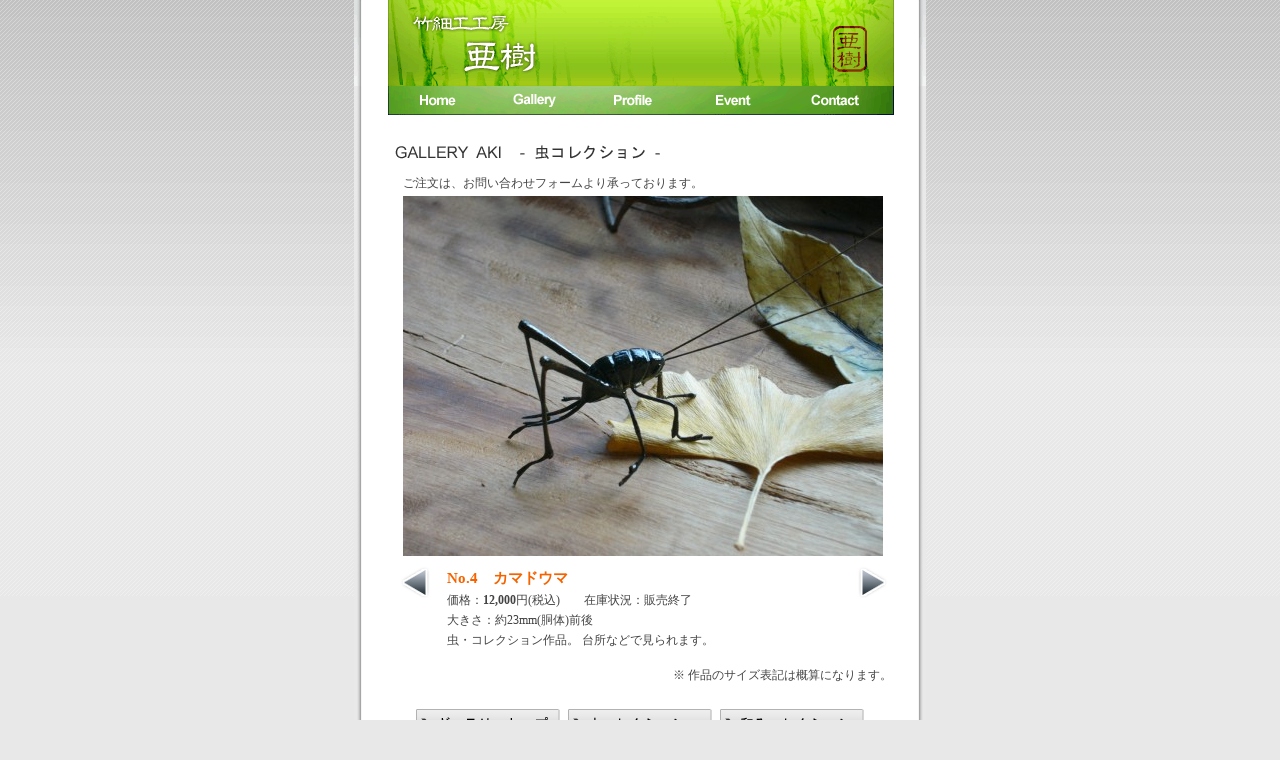

--- FILE ---
content_type: text/html; charset=UTF-8
request_url: http://www.takekoubou-aki.com/item_detail.php?c=32
body_size: 1710
content:
<!DOCTYPE html PUBLIC "-//W3C//DTD XHTML 1.0 Transitional//EN" "http://www.w3.org/TR/xhtml1/DTD/xhtml1-transitional.dtd">
<html xmlns="http://www.w3.org/1999/xhtml" xml:lang="ja" lang="ja">
<head>
<!-- Google tag (gtag.js) -->
<script async src="https://www.googletagmanager.com/gtag/js?id=G-92SDTWV82V"></script>
<script>
  window.dataLayer = window.dataLayer || [];
  function gtag(){dataLayer.push(arguments);}
  gtag('js', new Date());

  gtag('config', 'G-92SDTWV82V');
</script><meta http-equiv="Content-Type" content="text/html; charset=UTF-8" />
<meta http-equiv="Content-Script-Type" content="text/javascript" />
<meta http-equiv="Content-Style-Type" content="text/css" />
<meta http-equiv="content-language" content="jp" />
<title>カマドウマ　竹細工工房　亜樹</title>
<meta name="keywords" content="昆虫,虫,カマキリ,手作り市,癒し,作品,竹細工" />
<meta name="description" content="遊び心のなかに、ふと癒しを感じる昆虫竹細工を制作しています。" />
<link rel="stylesheet" type="text/css" href="css/base.css" />
<script src="js/jquery.js" type="text/javascript"></script></head>
<body>
<div id="wrapper">
 <div id="header">
 <h1>昆虫　カマキリ　バッタ　竹細工</h1>
 </div>
 <div id="menu">
 <ul>
 <li><span id="m_left">竹細工</span></li>
 <li><a href="./" id="m_home">Home</a></li>
 <li><a href="./gallery.php" id="m_gallery">竹細工作品</a></li>
 <li><a href="./profile.php" id="m_profile">入江 廣相プロフィール</a></li>
 <li><a href="./event.php" id="m_event">イベント出展情報</a></li>
 <li><a href="./contact.php" id="m_contact">お問い合わせ</a></li>
 </ul>
 </div> <div id="content">
 <div class="content-inner">
  <h2 id="h2_gallery1">作品詳細</h2>
  <div style="padding:3px 15px;">
	ご注文は、お問い合わせフォームより承っております。<br />

</div>
<table widt="100%" cellpadding="0" cellspacing="0" class="gd">
<tr>
<td colspan="3" style="text-align:center;"><img src="uploads/32item_photo.jpg" /></td>
</tr>
<tr>
<td width="48px" valign="top" style="padding-top:10px"><a href="item_detail.php?c=19"title="WEBギャラリー亜樹">
<img src="images/arrow_left.gif" border="0" alt="前へ" /></a></td>
<td width="380px" style="padding:10px 0"><h3>No.4　カマドウマ</h3>
価格：<b>12,000</b>円(税込) &nbsp;&nbsp;&nbsp;&nbsp;&nbsp;&nbsp;&nbsp;在庫状況：販売終了<br />

大きさ：約23mm(胴体)前後<br />虫・コレクション作品。
台所などで見られます。
</td>
</td>
<td width="48px" align="right" valign="top" style="padding-top:10px">
<a href="item_detail.php?c=239" title="WEBギャラリー亜樹">
<img src="images/arrow_right.gif" border="0" alt="次へ" /></a></td>
</tr>
</table>
<div id="item_size_alert">※ 作品のサイズ表記は概算になります。</div>
<div id="g_btns">
    <a href="gallery.php"><img src="images/gb0.gif" alt="ギャラリートップ" /></a>
    <a href="gallery.php?category=1"><img src="images/gb1.gif" alt="虫コレクション" /></a>
    <a href="gallery.php?category=2"><img src="images/gb2.gif" alt="和みコレクション" /></a>
</div>
  <br class="clearer" />
 </div>
 <div id="footer"></div>
 <script src="http://www.google-analytics.com/urchin.js" type="text/javascript">
</script>
<script type="text/javascript">
_uacct = "UA-2410583-1";
urchinTracker();
</script>
 </div>


</div>
</body>
</html>

--- FILE ---
content_type: text/css
request_url: http://www.takekoubou-aki.com/css/base.css
body_size: 1328
content:
body{padding:0;margin:0;font-size:12px;color:#444;line-height:170%;background:#E8E8E8 url(../images/body_bg3.gif) repeat-x;}

h3{font-size:14px;}

#wrapper{width:572px;margin:0 auto;background:#FFF url(../images/bg.gif) repeat-Y;}
#header{}
#header h1{background:#FFF url(../images/head.gif) no-repeat;height:86px;margin:0;padding:0;text-indent:-9000px;}

/*#header h1{background:#FFF url(../images/head2.jpg) no-repeat;height:205px;margin:0;padding:0;text-indent:-9000px;}*/

#menu ul{list-style-type:none;padding:0;margin:0;}
#menu ul li{float:left;padding:0;margin:0;}
#menu li span,#menu li a{
background-image:url(../images/menu.gif);
background-repeat:no-repeat;
display:block;
height:34px;
text-indent:-9000px;
padding:0;margin:0;
}

#m_left{background-position:0px 0px;width:31px;}
#m_home{background-position:-31px 0px;width:102px;}
#m_gallery{background-position:-133px 0px;width:100px;}
#m_profile{background-position:-233px 0px;width:100px;}
#m_event{background-position:-333px 0px;width:100px;}
#m_contact{background-position:-433px 0px;width:107px;}
#m_right{background-position:-540px 0px;width:31px;}

#m_home:hover{background-position:-31px -34px;width:102px;}
#m_gallery:hover{background-position:-133px -34px;width:100px;}
#m_profile:hover{background-position:-233px -34px;width:100px;}
#m_event:hover{background-position:-333px -34px;width:100px;}
#m_contact:hover{background-position:-433px -34px;width:107px;}


#m_right{background-position:-398pt;width:24px;}
#content{background:#FFF url(../images/bg.gif) repeat-Y;}
#footer{background:#FFF url(../images/foot.gif) no-repeat;height:63px;margin:0;padding:0}
h2{font-size:14px;margin:4px 2px;color:#808000;}
#h2_prof{background:#FFF url(../images/h2_prof.gif) no-repeat;height:36px;text-indent:-9000px;margin:3px 0;}
#h2_event{background:#FFF url(../images/h2_event.gif) no-repeat;height:36px;text-indent:-9000px;margin:15px 0 3px 0;}
#h2_new_item{background:#FFF url(../images/h2_new_item.gif) no-repeat;height:36px;text-indent:-9000px;margin:15px 0 3px 0;}
#h2_gallery{background:#FFF url(../images/h2_gallery.gif) no-repeat;height:36px;text-indent:-9000px;margin:3px 0;}
#h2_gallery1{background:#FFF url(../images/h2_gallery1.gif) no-repeat;height:36px;text-indent:-9000px;margin:3px 0;}
#h2_gallery2{background:#FFF url(../images/h2_gallery2.gif) no-repeat;height:36px;text-indent:-9000px;margin:3px 0;}
#h2_room{background:#FFF url(../images/h2_room.gif) no-repeat;height:36px;text-indent:-9000px;margin:3px 0;}
#h2_contact{background:#FFF url(../images/h2_contact.gif) no-repeat;height:36px;text-indent:-9000px;margin:3px 0;}
#h2_top{background:#FFF url(../images/h2_top.gif) no-repeat;height:45px;text-indent:-9000px;margin:3px 0 10px 0;}

ul#top_imgs{padding:5px 0 10px 0;margin:5px 0;list-style:none;}
ul#top_imgs img{border:solid 1px #999;}
.top_img{padding:0 31px;margin:0 0 5px 0;clear:both;}
.content-inner{padding:8px 34px;margin: 0;clear:both;}
/*.content-inner div{padding:0 5px;}*/
.left{float:left;}
.event{padding:2px 5px;}
table.event{width:100%;}
.event p{line-height:180%;}
tr.b-dash td{border-bottom:dashed 1px #999}
.arrow {background:transparent url(../images/arrow.gif) no-repeat scroll 0pt;padding:0pt 0pt 0pt 24px;}
.clearer{clear:both;}
.b_tb tr td{border-bottom:solid 1px #eee;padding:2px;}
.b_tb input,.b_tb textarea{width:97%;}
.contxt{margin:0 5px;}
.event h3{font-size:14px;margin:10px 0 5px 0;border-bottom:solid 1px #DDD;color:#476B1F;}
.event p{margin:0 0 30px 0;padding:0;}
.gd{width:500px;padding-left:10px}
.gd h3{color:#F56301;font-size:15px;margin:2px 0;}

.gList{float:left;margin:3px;}
.gA{padding:2px 0 10px 0;}
.gA a{text-decoration:none;color:#666;}
.gA a:hover{text-decoration:underline;color:#666;}
.pager{font-size:14px;margin:5px 3px 0 3px}
.pager a.pNum{border:solid 1px #CCC; padding:2px 4px;font-weight:bold;text-decoration:none;color:#666;}
.pager a.active{background-color:#BFE3A8}
.pager a.pNum:hover{background-color:#FAF892}


#item_size_alert{text-align:right;font-size:12px;padding:5px 0;}

#top2{margin:0 0 10px 5px;}
#top2 h4{padding:3px 0;margin:5px 0 0 0;font-size:15px;}

#g_btns{text-align:center;margin:15px 0 0 0;}
#g_btns img{border:0;}

/*----------------------------------------------------
	Clearfix ��荞�݉���
----------------------------------------------------*/

.clearfix:after {
	content: ".";
	display: block;
	height: 0;
	clear: both;
	visibility: hidden;
}

.clearfix {
	display:inline-block;
	min-height:1%;  /* for IE 7*/
}

/* Hides from IE-mac \*/ * html .clearfix {height: 1%;} .clearfix {display: block;} /* End hide from IE-mac */